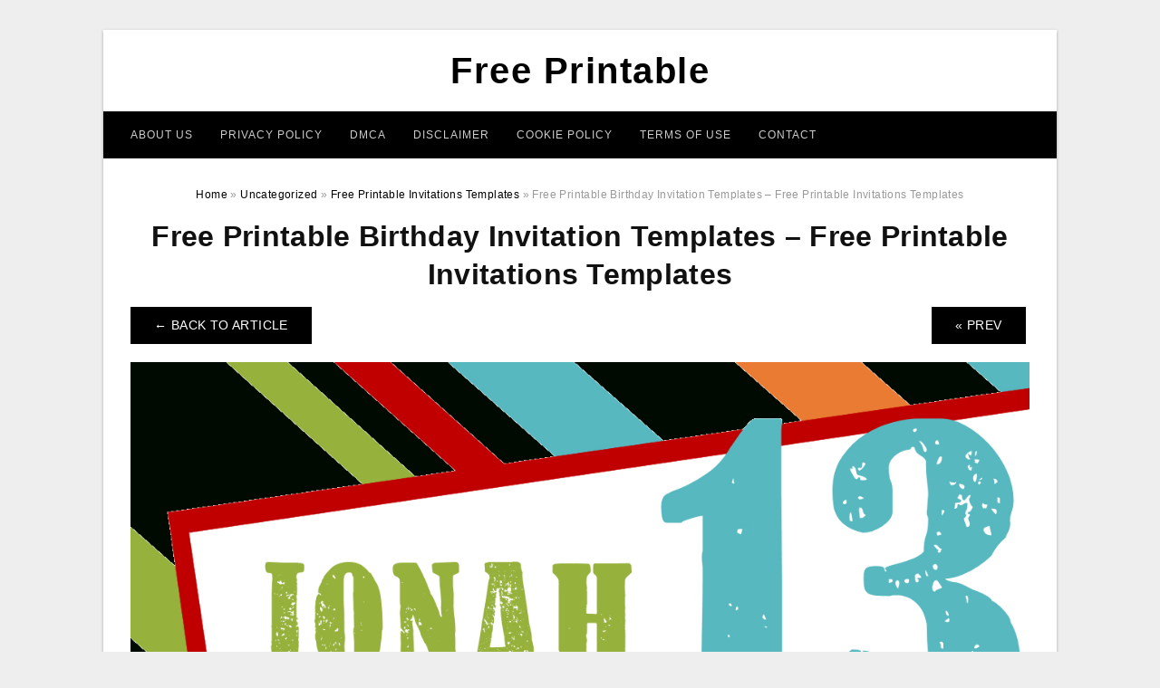

--- FILE ---
content_type: text/html; charset=UTF-8
request_url: https://free-printablehq.com/free-printable-invitations-templates/free-printable-birthday-invitation-templates-free-printable-invitations-templates-2/
body_size: 8603
content:
<!DOCTYPE html>
<html lang="en-US" prefix="og: https://ogp.me/ns#">
<head>
<meta charset="UTF-8">
<meta name="viewport" content="width=device-width, initial-scale=1, maximum-scale=1, user-scalable=0">
<link rel="profile" href="https://gmpg.org/xfn/11">
<link rel="pingback" href="https://free-printablehq.com/xmlrpc.php">

<!-- Icon -->
<link href='' rel='icon' type='image/x-icon'/>

	<style>img:is([sizes="auto" i], [sizes^="auto," i]) { contain-intrinsic-size: 3000px 1500px }</style>
	
<!-- Search Engine Optimization by Rank Math - https://rankmath.com/ -->
<title>Free Printable Birthday Invitation Templates - Free Printable Invitations Templates - Free Printable</title>
<meta name="description" content="Free Printable Birthday Invitation Templates - Free Printable Invitations Templates, Source Image: crazylittleprojects.com"/>
<meta name="robots" content="follow, index, max-snippet:-1, max-video-preview:-1, max-image-preview:large"/>
<link rel="canonical" href="https://free-printablehq.com/free-printable-invitations-templates/free-printable-birthday-invitation-templates-free-printable-invitations-templates-2/" />
<meta property="og:locale" content="en_US" />
<meta property="og:type" content="article" />
<meta property="og:title" content="Free Printable Birthday Invitation Templates - Free Printable Invitations Templates - Free Printable" />
<meta property="og:description" content="Free Printable Birthday Invitation Templates - Free Printable Invitations Templates, Source Image: crazylittleprojects.com" />
<meta property="og:url" content="https://free-printablehq.com/free-printable-invitations-templates/free-printable-birthday-invitation-templates-free-printable-invitations-templates-2/" />
<meta property="og:site_name" content="Free Printable" />
<meta property="og:updated_time" content="2019-07-03T06:06:00+07:00" />
<meta property="og:image" content="https://free-printablehq.com/wp-content/uploads/2019/07/free-printable-birthday-invitation-templates-free-printable-invitations-templates.png" />
<meta property="og:image:secure_url" content="https://free-printablehq.com/wp-content/uploads/2019/07/free-printable-birthday-invitation-templates-free-printable-invitations-templates.png" />
<meta property="og:image:width" content="1200" />
<meta property="og:image:height" content="1800" />
<meta property="og:image:alt" content="Free Printable Birthday Invitation Templates - Free Printable Invitations Templates" />
<meta property="og:image:type" content="image/png" />
<meta name="twitter:card" content="summary_large_image" />
<meta name="twitter:title" content="Free Printable Birthday Invitation Templates - Free Printable Invitations Templates - Free Printable" />
<meta name="twitter:description" content="Free Printable Birthday Invitation Templates - Free Printable Invitations Templates, Source Image: crazylittleprojects.com" />
<meta name="twitter:image" content="https://free-printablehq.com/wp-content/uploads/2019/07/free-printable-birthday-invitation-templates-free-printable-invitations-templates.png" />
<!-- /Rank Math WordPress SEO plugin -->

<link rel="alternate" type="application/rss+xml" title="Free Printable &raquo; Feed" href="https://free-printablehq.com/feed/" />
<link rel="alternate" type="application/rss+xml" title="Free Printable &raquo; Comments Feed" href="https://free-printablehq.com/comments/feed/" />
<style id='wp-emoji-styles-inline-css' type='text/css'>

	img.wp-smiley, img.emoji {
		display: inline !important;
		border: none !important;
		box-shadow: none !important;
		height: 1em !important;
		width: 1em !important;
		margin: 0 0.07em !important;
		vertical-align: -0.1em !important;
		background: none !important;
		padding: 0 !important;
	}
</style>
<link rel='stylesheet' id='wp-block-library-css' href='https://free-printablehq.com/wp-includes/css/dist/block-library/style.min.css?ver=6.8.3' type='text/css' media='all' />
<style id='classic-theme-styles-inline-css' type='text/css'>
/*! This file is auto-generated */
.wp-block-button__link{color:#fff;background-color:#32373c;border-radius:9999px;box-shadow:none;text-decoration:none;padding:calc(.667em + 2px) calc(1.333em + 2px);font-size:1.125em}.wp-block-file__button{background:#32373c;color:#fff;text-decoration:none}
</style>
<style id='global-styles-inline-css' type='text/css'>
:root{--wp--preset--aspect-ratio--square: 1;--wp--preset--aspect-ratio--4-3: 4/3;--wp--preset--aspect-ratio--3-4: 3/4;--wp--preset--aspect-ratio--3-2: 3/2;--wp--preset--aspect-ratio--2-3: 2/3;--wp--preset--aspect-ratio--16-9: 16/9;--wp--preset--aspect-ratio--9-16: 9/16;--wp--preset--color--black: #000000;--wp--preset--color--cyan-bluish-gray: #abb8c3;--wp--preset--color--white: #ffffff;--wp--preset--color--pale-pink: #f78da7;--wp--preset--color--vivid-red: #cf2e2e;--wp--preset--color--luminous-vivid-orange: #ff6900;--wp--preset--color--luminous-vivid-amber: #fcb900;--wp--preset--color--light-green-cyan: #7bdcb5;--wp--preset--color--vivid-green-cyan: #00d084;--wp--preset--color--pale-cyan-blue: #8ed1fc;--wp--preset--color--vivid-cyan-blue: #0693e3;--wp--preset--color--vivid-purple: #9b51e0;--wp--preset--gradient--vivid-cyan-blue-to-vivid-purple: linear-gradient(135deg,rgba(6,147,227,1) 0%,rgb(155,81,224) 100%);--wp--preset--gradient--light-green-cyan-to-vivid-green-cyan: linear-gradient(135deg,rgb(122,220,180) 0%,rgb(0,208,130) 100%);--wp--preset--gradient--luminous-vivid-amber-to-luminous-vivid-orange: linear-gradient(135deg,rgba(252,185,0,1) 0%,rgba(255,105,0,1) 100%);--wp--preset--gradient--luminous-vivid-orange-to-vivid-red: linear-gradient(135deg,rgba(255,105,0,1) 0%,rgb(207,46,46) 100%);--wp--preset--gradient--very-light-gray-to-cyan-bluish-gray: linear-gradient(135deg,rgb(238,238,238) 0%,rgb(169,184,195) 100%);--wp--preset--gradient--cool-to-warm-spectrum: linear-gradient(135deg,rgb(74,234,220) 0%,rgb(151,120,209) 20%,rgb(207,42,186) 40%,rgb(238,44,130) 60%,rgb(251,105,98) 80%,rgb(254,248,76) 100%);--wp--preset--gradient--blush-light-purple: linear-gradient(135deg,rgb(255,206,236) 0%,rgb(152,150,240) 100%);--wp--preset--gradient--blush-bordeaux: linear-gradient(135deg,rgb(254,205,165) 0%,rgb(254,45,45) 50%,rgb(107,0,62) 100%);--wp--preset--gradient--luminous-dusk: linear-gradient(135deg,rgb(255,203,112) 0%,rgb(199,81,192) 50%,rgb(65,88,208) 100%);--wp--preset--gradient--pale-ocean: linear-gradient(135deg,rgb(255,245,203) 0%,rgb(182,227,212) 50%,rgb(51,167,181) 100%);--wp--preset--gradient--electric-grass: linear-gradient(135deg,rgb(202,248,128) 0%,rgb(113,206,126) 100%);--wp--preset--gradient--midnight: linear-gradient(135deg,rgb(2,3,129) 0%,rgb(40,116,252) 100%);--wp--preset--font-size--small: 13px;--wp--preset--font-size--medium: 20px;--wp--preset--font-size--large: 36px;--wp--preset--font-size--x-large: 42px;--wp--preset--spacing--20: 0.44rem;--wp--preset--spacing--30: 0.67rem;--wp--preset--spacing--40: 1rem;--wp--preset--spacing--50: 1.5rem;--wp--preset--spacing--60: 2.25rem;--wp--preset--spacing--70: 3.38rem;--wp--preset--spacing--80: 5.06rem;--wp--preset--shadow--natural: 6px 6px 9px rgba(0, 0, 0, 0.2);--wp--preset--shadow--deep: 12px 12px 50px rgba(0, 0, 0, 0.4);--wp--preset--shadow--sharp: 6px 6px 0px rgba(0, 0, 0, 0.2);--wp--preset--shadow--outlined: 6px 6px 0px -3px rgba(255, 255, 255, 1), 6px 6px rgba(0, 0, 0, 1);--wp--preset--shadow--crisp: 6px 6px 0px rgba(0, 0, 0, 1);}:where(.is-layout-flex){gap: 0.5em;}:where(.is-layout-grid){gap: 0.5em;}body .is-layout-flex{display: flex;}.is-layout-flex{flex-wrap: wrap;align-items: center;}.is-layout-flex > :is(*, div){margin: 0;}body .is-layout-grid{display: grid;}.is-layout-grid > :is(*, div){margin: 0;}:where(.wp-block-columns.is-layout-flex){gap: 2em;}:where(.wp-block-columns.is-layout-grid){gap: 2em;}:where(.wp-block-post-template.is-layout-flex){gap: 1.25em;}:where(.wp-block-post-template.is-layout-grid){gap: 1.25em;}.has-black-color{color: var(--wp--preset--color--black) !important;}.has-cyan-bluish-gray-color{color: var(--wp--preset--color--cyan-bluish-gray) !important;}.has-white-color{color: var(--wp--preset--color--white) !important;}.has-pale-pink-color{color: var(--wp--preset--color--pale-pink) !important;}.has-vivid-red-color{color: var(--wp--preset--color--vivid-red) !important;}.has-luminous-vivid-orange-color{color: var(--wp--preset--color--luminous-vivid-orange) !important;}.has-luminous-vivid-amber-color{color: var(--wp--preset--color--luminous-vivid-amber) !important;}.has-light-green-cyan-color{color: var(--wp--preset--color--light-green-cyan) !important;}.has-vivid-green-cyan-color{color: var(--wp--preset--color--vivid-green-cyan) !important;}.has-pale-cyan-blue-color{color: var(--wp--preset--color--pale-cyan-blue) !important;}.has-vivid-cyan-blue-color{color: var(--wp--preset--color--vivid-cyan-blue) !important;}.has-vivid-purple-color{color: var(--wp--preset--color--vivid-purple) !important;}.has-black-background-color{background-color: var(--wp--preset--color--black) !important;}.has-cyan-bluish-gray-background-color{background-color: var(--wp--preset--color--cyan-bluish-gray) !important;}.has-white-background-color{background-color: var(--wp--preset--color--white) !important;}.has-pale-pink-background-color{background-color: var(--wp--preset--color--pale-pink) !important;}.has-vivid-red-background-color{background-color: var(--wp--preset--color--vivid-red) !important;}.has-luminous-vivid-orange-background-color{background-color: var(--wp--preset--color--luminous-vivid-orange) !important;}.has-luminous-vivid-amber-background-color{background-color: var(--wp--preset--color--luminous-vivid-amber) !important;}.has-light-green-cyan-background-color{background-color: var(--wp--preset--color--light-green-cyan) !important;}.has-vivid-green-cyan-background-color{background-color: var(--wp--preset--color--vivid-green-cyan) !important;}.has-pale-cyan-blue-background-color{background-color: var(--wp--preset--color--pale-cyan-blue) !important;}.has-vivid-cyan-blue-background-color{background-color: var(--wp--preset--color--vivid-cyan-blue) !important;}.has-vivid-purple-background-color{background-color: var(--wp--preset--color--vivid-purple) !important;}.has-black-border-color{border-color: var(--wp--preset--color--black) !important;}.has-cyan-bluish-gray-border-color{border-color: var(--wp--preset--color--cyan-bluish-gray) !important;}.has-white-border-color{border-color: var(--wp--preset--color--white) !important;}.has-pale-pink-border-color{border-color: var(--wp--preset--color--pale-pink) !important;}.has-vivid-red-border-color{border-color: var(--wp--preset--color--vivid-red) !important;}.has-luminous-vivid-orange-border-color{border-color: var(--wp--preset--color--luminous-vivid-orange) !important;}.has-luminous-vivid-amber-border-color{border-color: var(--wp--preset--color--luminous-vivid-amber) !important;}.has-light-green-cyan-border-color{border-color: var(--wp--preset--color--light-green-cyan) !important;}.has-vivid-green-cyan-border-color{border-color: var(--wp--preset--color--vivid-green-cyan) !important;}.has-pale-cyan-blue-border-color{border-color: var(--wp--preset--color--pale-cyan-blue) !important;}.has-vivid-cyan-blue-border-color{border-color: var(--wp--preset--color--vivid-cyan-blue) !important;}.has-vivid-purple-border-color{border-color: var(--wp--preset--color--vivid-purple) !important;}.has-vivid-cyan-blue-to-vivid-purple-gradient-background{background: var(--wp--preset--gradient--vivid-cyan-blue-to-vivid-purple) !important;}.has-light-green-cyan-to-vivid-green-cyan-gradient-background{background: var(--wp--preset--gradient--light-green-cyan-to-vivid-green-cyan) !important;}.has-luminous-vivid-amber-to-luminous-vivid-orange-gradient-background{background: var(--wp--preset--gradient--luminous-vivid-amber-to-luminous-vivid-orange) !important;}.has-luminous-vivid-orange-to-vivid-red-gradient-background{background: var(--wp--preset--gradient--luminous-vivid-orange-to-vivid-red) !important;}.has-very-light-gray-to-cyan-bluish-gray-gradient-background{background: var(--wp--preset--gradient--very-light-gray-to-cyan-bluish-gray) !important;}.has-cool-to-warm-spectrum-gradient-background{background: var(--wp--preset--gradient--cool-to-warm-spectrum) !important;}.has-blush-light-purple-gradient-background{background: var(--wp--preset--gradient--blush-light-purple) !important;}.has-blush-bordeaux-gradient-background{background: var(--wp--preset--gradient--blush-bordeaux) !important;}.has-luminous-dusk-gradient-background{background: var(--wp--preset--gradient--luminous-dusk) !important;}.has-pale-ocean-gradient-background{background: var(--wp--preset--gradient--pale-ocean) !important;}.has-electric-grass-gradient-background{background: var(--wp--preset--gradient--electric-grass) !important;}.has-midnight-gradient-background{background: var(--wp--preset--gradient--midnight) !important;}.has-small-font-size{font-size: var(--wp--preset--font-size--small) !important;}.has-medium-font-size{font-size: var(--wp--preset--font-size--medium) !important;}.has-large-font-size{font-size: var(--wp--preset--font-size--large) !important;}.has-x-large-font-size{font-size: var(--wp--preset--font-size--x-large) !important;}
:where(.wp-block-post-template.is-layout-flex){gap: 1.25em;}:where(.wp-block-post-template.is-layout-grid){gap: 1.25em;}
:where(.wp-block-columns.is-layout-flex){gap: 2em;}:where(.wp-block-columns.is-layout-grid){gap: 2em;}
:root :where(.wp-block-pullquote){font-size: 1.5em;line-height: 1.6;}
</style>
<link rel='stylesheet' id='themejazz-style-css' href='https://free-printablehq.com/wp-content/themes/ultimage-terbaru-ada/style.css?ver=1' type='text/css' media='all' />
<link rel="https://api.w.org/" href="https://free-printablehq.com/wp-json/" /><link rel="alternate" title="JSON" type="application/json" href="https://free-printablehq.com/wp-json/wp/v2/media/34788" /><link rel="EditURI" type="application/rsd+xml" title="RSD" href="https://free-printablehq.com/xmlrpc.php?rsd" />
<meta name="generator" content="WordPress 6.8.3" />
<link rel='shortlink' href='https://free-printablehq.com/?p=34788' />
<link rel="alternate" title="oEmbed (JSON)" type="application/json+oembed" href="https://free-printablehq.com/wp-json/oembed/1.0/embed?url=https%3A%2F%2Ffree-printablehq.com%2Ffree-printable-invitations-templates%2Ffree-printable-birthday-invitation-templates-free-printable-invitations-templates-2%2F" />
<link rel="alternate" title="oEmbed (XML)" type="text/xml+oembed" href="https://free-printablehq.com/wp-json/oembed/1.0/embed?url=https%3A%2F%2Ffree-printablehq.com%2Ffree-printable-invitations-templates%2Ffree-printable-birthday-invitation-templates-free-printable-invitations-templates-2%2F&#038;format=xml" />

<style media="screen">
    
            /*Site Padding*/
        #page{
        	margin-top: 10px;
            margin-bottom: 0px;
        }
    </style>

<style type="text/css" title="dynamic-css" class="options-output">#content #primary.col-md-9,#attachment.col-md-9{border-right:1px solid #E8E8E8;}.site-footer .widget-footer .widget ul li{border-bottom:1px solid #cccccc;}.site-content{background-color:#fff;}#secondary .widget ul li{border-bottom:1px solid #eeeeee;}</style>
</head>

<body data-rsssl=1 class="attachment wp-singular attachment-template-default single single-attachment postid-34788 attachmentid-34788 attachment-png wp-theme-ultimage-terbaru-ada">

	<div class="top-navigation">
		<div class="container default-width"  >
					</div>
	</div>

	
<div id="page" class="hfeed site container default-width"  >
	<a class="skip-link screen-reader-text" href="#content">Skip to content</a>

	<header id="masthead" class="site-header">
		<div class="row">
		<!-- Site Branding Code -->
				<div class="site-branding logo-center">

							<div class="main-site-title">
											<h2 class="site-title"><a href="https://free-printablehq.com/" rel="home">Free Printable</a></h2>
														</div>
			
			<!-- Header Ad, Display Search Form If Empty -->
			
			<!-- Header Search Form -->
			
			<div class="clearfix"></div>
		</div><!-- .site-branding -->
				</div>

				<div class="row">
			<nav id="main-menu">
			<div class="menu-menu-1-container"><ul id="primary-menu" class="menu"><li id="menu-item-39399" class="menu-item menu-item-type-post_type menu-item-object-page menu-item-39399"><a href="https://free-printablehq.com/about-us/">About Us</a></li>
<li id="menu-item-39393" class="menu-item menu-item-type-post_type menu-item-object-page menu-item-39393"><a href="https://free-printablehq.com/privacy-policy/">Privacy Policy</a></li>
<li id="menu-item-39394" class="menu-item menu-item-type-post_type menu-item-object-page menu-item-39394"><a href="https://free-printablehq.com/digital-millennium-copyright-act-notice/">DMCA</a></li>
<li id="menu-item-39395" class="menu-item menu-item-type-post_type menu-item-object-page menu-item-39395"><a href="https://free-printablehq.com/disclaimer/">Disclaimer</a></li>
<li id="menu-item-39396" class="menu-item menu-item-type-post_type menu-item-object-page menu-item-39396"><a href="https://free-printablehq.com/cookie-policy/">Cookie Policy</a></li>
<li id="menu-item-39397" class="menu-item menu-item-type-post_type menu-item-object-page menu-item-39397"><a href="https://free-printablehq.com/terms-of-use/">Terms of Use</a></li>
<li id="menu-item-39398" class="menu-item menu-item-type-post_type menu-item-object-page menu-item-39398"><a href="https://free-printablehq.com/contact/">Contact</a></li>
</ul></div>			</nav>
		</div><!-- .row -->
			</header><!-- #masthead -->
	
	<div id="content" class="site-content clearfix">

<div id="attachment" class="content-area col-md-12">
  		<div class="breadcrumbs"><span itemscope itemtype="http://data-vocabulary.org/Breadcrumb"><a href="https://free-printablehq.com/" itemprop="url"><span itemprop="title">Home</span></a></span> <span class="sep"> &raquo; </span> <span itemscope itemtype="http://data-vocabulary.org/Breadcrumb"><a href="https://free-printablehq.com/category/uncategorized/" itemprop="url"><span itemprop="title">Uncategorized</span></a></span> <span class="sep"> &raquo; </span> <span itemscope itemtype="http://data-vocabulary.org/Breadcrumb"><a href="https://free-printablehq.com/free-printable-invitations-templates/" itemprop="url"><span itemprop="title">Free Printable Invitations Templates</span></a></span> <span class="sep"> &raquo; </span> <span class="current">Free Printable Birthday Invitation Templates &#8211; Free Printable Invitations Templates</span></div><!-- .breadcrumbs -->		<div id="post-34788" class="clearfix post-34788 attachment type-attachment status-inherit hentry">
			<h1 class="entry-title">Free Printable Birthday Invitation Templates &#8211; Free Printable Invitations Templates</h1>
			<div class="entry-meta display-none">
				<span class="meta-prep meta-prep-author">By</span> <span class="author vcard"><a class="url fn n" href="https://free-printablehq.com/author/bismillah/" title="View all posts by Hasibah Mayyada Attia" rel="author">Hasibah Mayyada Attia</a></span>				<span class="meta-sep">|</span>
				<span class="meta-prep meta-prep-entry-date">Published</span> <span class="entry-date"><abbr class="published updated" title="6:05 am">July 3, 2019</abbr></span> <span class="meta-sep">|</span> Full size is <a href="https://free-printablehq.com/wp-content/uploads/2019/07/free-printable-birthday-invitation-templates-free-printable-invitations-templates.png" title="Link to full-size image">1200 &times; 1800</a> pixels							</div><!-- .entry-meta -->
      			<div class="entry-content">
				<div class="entry-attachment">
                                        <div class="nav-atach clearfix">
                                                                                    <a href="https://free-printablehq.com/free-printable-invitations-templates/" title="Return to Free Printable Invitations Templates" class="back-to-article"><span class="meta-nav">&larr;</span> Back To Article</a>
                                                                                                                <div id="nav-below" class="navigation">
                                <div class="nav-previous">
                                    <a href='https://free-printablehq.com/free-printable-invitations-templates/free-printable-birthday-invitation-templates-free-printable-invitations-templates/'>&laquo; Prev</a>                                </div>
                                <div class="nav-next">
                                                                    </div>
                            </div><!-- #nav-below -->
                                                </div><!-- End Nav Attach -->
                    <div class="attachment-image">
                        <a href="https://free-printablehq.com/free-printable-invitations-templates/spring-flowers-free-printable-birthday-invitation-template-free-printable-invitations-templates/" title="Free Printable Birthday Invitation Templates &#8211; Free Printable Invitations Templates" rel="attachment">
                            <img width="1200" height="1800" src="https://free-printablehq.com/wp-content/uploads/2019/07/free-printable-birthday-invitation-templates-free-printable-invitations-templates.png" class="attachment-full size-full" alt="Free Printable Birthday Invitation Templates - Free Printable Invitations Templates" decoding="async" fetchpriority="high" srcset="https://free-printablehq.com/wp-content/uploads/2019/07/free-printable-birthday-invitation-templates-free-printable-invitations-templates.png 1200w, https://free-printablehq.com/wp-content/uploads/2019/07/free-printable-birthday-invitation-templates-free-printable-invitations-templates-768x1152.png 768w, https://free-printablehq.com/wp-content/uploads/2019/07/free-printable-birthday-invitation-templates-free-printable-invitations-templates-683x1024.png 683w, https://free-printablehq.com/wp-content/uploads/2019/07/free-printable-birthday-invitation-templates-free-printable-invitations-templates-728x1092.png 728w" sizes="(max-width: 1200px) 100vw, 1200px" />                        </a>
                    </div>
                                            <div class="entry-caption"><p>Free Printable Birthday Invitation Templates &#8211; Free Printable Invitations Templates, Source Image: crazylittleprojects.com</p>
</div>
                                                                <div class="media-download">
                            <p> <span>Downloads: </span>
                                <a href="https://free-printablehq.com/wp-content/uploads/2019/07/free-printable-birthday-invitation-templates-free-printable-invitations-templates.png">full (1200x1800)</a> | <a href="https://free-printablehq.com/wp-content/uploads/2019/07/free-printable-birthday-invitation-templates-free-printable-invitations-templates-235x150.png">medium (235x150)</a> | <a href="https://free-printablehq.com/wp-content/uploads/2019/07/free-printable-birthday-invitation-templates-free-printable-invitations-templates-683x1024.png">large (640x960)</a>                            </p>
                        </div>
                                        			    </div><!-- .entry-attachment -->
                                <p style="text-align: justify;"><strong>Free Printable Invitations Templates</strong> &#8211; free printable invitation templates for baptism, free printable invitation templates for birthday party, free printable invitation templates for word,  Free printable themes are usually sought by every person today. There are plenty of things being publicly shown and distributed for free on the web, such as printable. They can be used as several uses, which includes for engaging little ones, retaining your information structured, and many others.</p>
<p style="text-align: justify;">If you would like learn more about printable stuff which can be identified for free on the internet, the full information and facts are accessible down listed below. It can be largely about the kinds of printable individuals want currently. Without more ado, here is the outline.</p>
<p style="text-align: center;"><img decoding="async" src="https://free-printablehq.com/wp-content/uploads/2019/07/free-printable-wedding-invitation-template-free-printable-invitations-templates.jpg" alt="Free Printable Wedding Invitation Template - Free Printable Invitations Templates" /p title="free printable wedding invitation template free printable invitations templates">
<p>Free Printable Wedding Invitation Template &#8211; Free Printable Invitations Templates, Source Image: mountainmodernlife.com</p>
<h2 style="text-align: justify;">Do you know the Most Favored Free Printable Invitations Templates Stuff Right now?</h2>
<p style="text-align: justify;">There are several forms of <strong>Free Printable Invitations Templates</strong> a lot of people wish to have. That&#8217;s why they may be so easy to find. Look at the alternatives straight down beneath to find out if the printable you desire is accessible for free.</p>
<p style="text-align: justify;">Initially is process coordinator. Everyone needs this type of organizers. The two men and women and children need to have the presence of the planner if they need to live simpler and acquire structured rather nicely. As a result, this printable page is vital to possess.</p>
<p style="text-align: center;"><img decoding="async" src="https://free-printablehq.com/wp-content/uploads/2019/07/free-printable-birthday-invitation-templates-free-printable-invitations-templates.png" alt="Free Printable Birthday Invitation Templates - Free Printable Invitations Templates" /p title="free printable birthday invitation templates free printable invitations templates">
<p style="text-align: center;"><img decoding="async" src="https://free-printablehq.com/wp-content/uploads/2019/07/spring-flowers-free-printable-birthday-invitation-template-free-printable-invitations-templates.png" alt="Spring Flowers - Free Printable Birthday Invitation Template - Free Printable Invitations Templates" /p title="spring flowers free printable birthday invitation template free printable invitations templates">
<p>Spring Flowers &#8211; Free Printable Birthday Invitation Template &#8211; Free Printable Invitations Templates, Source Image: i.pinimg.com</p>
<p style="text-align: justify;">Thankfully, the usage of exercise advisor books, which are very expensive, is definitely replaced by <em>Free Printable Invitations Templates</em>. What left to perform is basically just going to a website made up of action coordinator sheet that can be imprinted for free. Then, obtain the format and possess it printed out.</p>
<p style="text-align: justify;">Secondly, there may be coloring web pages for children. As you may know, the most common action for the kids might be color. They enjoy the action mainly because they are able to use several bits of colourful crayons and they can complete coloring pages with any hues they want.</p>
<p style="text-align: justify;">As opposed to acquiring shading guide, mother and father can print a shading site on the web. They can be completely free and obtainable in numerous styles. There is no doubt that color page for kids are really well-known online.</p>
<p style="text-align: center;"><img decoding="async" src="https://free-printablehq.com/wp-content/uploads/2019/07/40-free-graduation-invitation-templates-e19085-template-lab-free-printable-invitations-templates.jpg" alt="40+ Free Graduation Invitation Templates ᐅ Template Lab - Free Printable Invitations Templates" /p title="40 free graduation invitation templates e19085 template lab free printable invitations templates">
<p>40+ Free Graduation Invitation Templates ᐅ Template Lab &#8211; Free Printable Invitations Templates, Source Image: templatelab.com</p>
<p style="text-align: center;"><img decoding="async" src="https://free-printablehq.com/wp-content/uploads/2019/07/free-printable-birthday-invitation-templates-free-printable-invitations-templates.jpg" alt="Free Printable Birthday Invitation Templates - Free Printable Invitations Templates" /p title="free printable birthday invitation templates free printable invitations templates">
<p>Free Printable Birthday Invitation Templates &#8211; Free Printable Invitations Templates, Source Image: crazylittleprojects.com</p>
<p style="text-align: justify;">Third is work schedule. Regardless if anyone has work schedule shown on their mobile phone, some people continue to must have imprinted work schedule. When they do not have time to buy a real work schedule, they will likely opt for a simple way to get one.</p>
<p style="text-align: justify;">They will print a calendar alone. All things considered, the templates are available everywhere on the internet. A <span style="text-decoration: underline;">Free Printable Invitations Templates</span> of schedule is easily found on the world wide web, creating everyone can personalize their particular work schedule.</p>
<p style="text-align: justify;">Following, there are walls artwork quotes. Redecorating a room is going to be much easier once the owner has access to wall surface artwork quotes. The quotations are generally motivational kinds and beautifully displayed on the wall structure. Do not concern yourself with investing excessive money on purchasing the wall surface art simply because it may be made out of ease.</p>
<p style="text-align: justify;">The Do it yourself wall artwork quotations commences by getting a printable web template in the quotations. Soon after becoming printed, merely make a framework. Any frame work appropriately for this particular circumstance. Adhere the printed quotations in the body and hang it in the wall surface.</p>
<p style="text-align: center;"><img decoding="async" src="https://free-printablehq.com/wp-content/uploads/2019/07/flat-floral-free-printable-birthday-invitation-template-free-printable-invitations-templates.jpg" alt="Flat Floral - Free Printable Birthday Invitation Template - Free Printable Invitations Templates" /p title="flat floral free printable birthday invitation template free printable invitations templates">
<p>Flat Floral &#8211; Free Printable Birthday Invitation Template &#8211; Free Printable Invitations Templates, Source Image: i.pinimg.com</p>
<p style="text-align: center;"><img decoding="async" src="https://free-printablehq.com/wp-content/uploads/2019/07/free-printable-unicorn-invitations-template-paper-trail-design-free-printable-invitations-templates.jpg" alt="Free Printable Unicorn Invitations Template - Paper Trail Design - Free Printable Invitations Templates" /p title="free printable unicorn invitations template paper trail design free printable invitations templates">
<p>Free Printable Unicorn Invitations Template &#8211; Paper Trail Design &#8211; Free Printable Invitations Templates, Source Image: i1.wp.com</p>
<p style="text-align: center;"><img decoding="async" src="https://free-printablehq.com/wp-content/uploads/2019/07/50-free-party-invitation-templates-culturatti-free-printable-invitations-templates.jpg" alt="50 Free Party Invitation Templates | Culturatti - Free Printable Invitations Templates" /p title="50 free party invitation templates culturatti free printable invitations templates">
<p>50 Free Party Invitation Templates | Culturatti &#8211; Free Printable Invitations Templates, Source Image: culturatti.com</p>
<p style="text-align: justify;">Furthermore, it is actually no secret that wallpapers is expensive, particularly for people who do not possess spending budget to suit the cost of wallpapers. To secret this make a difference, they can cover their wall with published wallpaper as an alternative.</p>
<p style="text-align: justify;">There are many wallpapers styles available online. They can be printed out immediately and becoming adhere to the wall surface such as a normal wallpaper. Select a thick printing paper to create the “wallpaper” final a longer time.</p>
<p style="text-align: justify;">These are among the most popular printable that you could locate these days. There is absolutely no have to pay for something when all things are already designed for free on the internet. Just be sure you may have identified the best web site to obtain the <strong>Free Printable Invitations Templates</strong> styles over.</p>
                <p><strong>Free Printable Birthday Invitation Templates &#8211; Free Printable Invitations Templates</strong> Uploaded by Hasibah Mayyada Attia on Wednesday, July 3rd, 2019 in category <a href="https://free-printablehq.com/category/uncategorized/" rel="category tag">Uncategorized</a>.</p>
<p>See also <a href="https://free-printablehq.com/free-printable-invitations-templates/spring-flowers-free-printable-birthday-invitation-template-free-printable-invitations-templates/">Spring Flowers &#8211; Free Printable Birthday Invitation Template &#8211; Free Printable Invitations Templates</a> from <a href="https://free-printablehq.com/category/uncategorized/" rel="category tag">Uncategorized</a> Topic.</p>
<p>Here we have another image <a href="https://free-printablehq.com/free-printable-invitations-templates/free-printable-birthday-invitation-templates-free-printable-invitations-templates/">Free Printable Birthday Invitation Templates &#8211; Free Printable Invitations Templates</a> featured under <em>Free Printable Birthday Invitation Templates &#8211; Free Printable Invitations Templates</em>. We hope you enjoyed it and if you want to download the pictures in high quality, simply right click the image and choose "Save As". Thanks for reading Free Printable Birthday Invitation Templates &#8211; Free Printable Invitations Templates.</p>                                        			</div><!-- .entry-content -->
        			<div class="entry-utility">
        				        			</div><!-- .entry-utility -->
        		</div><!-- #post-## -->
                
	<div class="home-recent-gallery clearfix">
					<h3 class="media-recent-gallery-title">Free Printable Invitations Templates Gallery</h3>
		
					<span class="home-image-thumbnail-full">					<a href="https://free-printablehq.com/free-printable-invitations-templates/spring-flowers-free-printable-birthday-invitation-template-free-printable-invitations-templates/" title="Spring Flowers   Free Printable Birthday Invitation Template   Free Printable Invitations Templates">
						<img width="150" height="150" src="https://free-printablehq.com/wp-content/uploads/2019/07/spring-flowers-free-printable-birthday-invitation-template-free-printable-invitations-templates-150x150.png" alt="Spring Flowers   Free Printable Birthday Invitation Template   Free Printable Invitations Templates" title="Spring Flowers   Free Printable Birthday Invitation Template   Free Printable Invitations Templates" />
					</a>
				</span><!--end list gallery-->

							<span class="home-image-thumbnail-full">					<a href="https://free-printablehq.com/free-printable-invitations-templates/free-printable-birthday-invitation-templates-free-printable-invitations-templates-2/" title="Free Printable Birthday Invitation Templates   Free Printable Invitations Templates">
						<img width="150" height="150" src="https://free-printablehq.com/wp-content/uploads/2019/07/free-printable-birthday-invitation-templates-free-printable-invitations-templates-150x150.png" alt="Free Printable Birthday Invitation Templates   Free Printable Invitations Templates" title="Free Printable Birthday Invitation Templates   Free Printable Invitations Templates" />
					</a>
				</span><!--end list gallery-->

							<span class="home-image-thumbnail-full">					<a href="https://free-printablehq.com/free-printable-invitations-templates/50-free-party-invitation-templates-culturatti-free-printable-invitations-templates/" title="50 Free Party Invitation Templates | Culturatti   Free Printable Invitations Templates">
						<img width="150" height="150" src="https://free-printablehq.com/wp-content/uploads/2019/07/50-free-party-invitation-templates-culturatti-free-printable-invitations-templates-150x150.jpg" alt="50 Free Party Invitation Templates | Culturatti   Free Printable Invitations Templates" title="50 Free Party Invitation Templates | Culturatti   Free Printable Invitations Templates" />
					</a>
				</span><!--end list gallery-->

							<span class="home-image-thumbnail-full">					<a href="https://free-printablehq.com/free-printable-invitations-templates/40-free-graduation-invitation-templates-%e1%90%85-template-lab-free-printable-invitations-templates/" title="40+ Free Graduation Invitation Templates ᐅ Template Lab   Free Printable Invitations Templates">
						<img width="150" height="150" src="https://free-printablehq.com/wp-content/uploads/2019/07/40-free-graduation-invitation-templates-e19085-template-lab-free-printable-invitations-templates-150x150.jpg" alt="40+ Free Graduation Invitation Templates ᐅ Template Lab   Free Printable Invitations Templates" title="40+ Free Graduation Invitation Templates ᐅ Template Lab   Free Printable Invitations Templates" />
					</a>
				</span><!--end list gallery-->

							<span class="home-image-thumbnail-full">					<a href="https://free-printablehq.com/free-printable-invitations-templates/free-printable-unicorn-invitations-template-paper-trail-design-free-printable-invitations-templates/" title="Free Printable Unicorn Invitations Template   Paper Trail Design   Free Printable Invitations Templates">
						<img width="150" height="150" src="https://free-printablehq.com/wp-content/uploads/2019/07/free-printable-unicorn-invitations-template-paper-trail-design-free-printable-invitations-templates-150x150.jpg" alt="Free Printable Unicorn Invitations Template   Paper Trail Design   Free Printable Invitations Templates" title="Free Printable Unicorn Invitations Template   Paper Trail Design   Free Printable Invitations Templates" />
					</a>
				</span><!--end list gallery-->

							<span class="home-image-thumbnail-full">					<a href="https://free-printablehq.com/free-printable-invitations-templates/free-printable-birthday-invitation-templates-free-printable-invitations-templates/" title="Free Printable Birthday Invitation Templates   Free Printable Invitations Templates">
						<img width="150" height="150" src="https://free-printablehq.com/wp-content/uploads/2019/07/free-printable-birthday-invitation-templates-free-printable-invitations-templates-150x150.jpg" alt="Free Printable Birthday Invitation Templates   Free Printable Invitations Templates" title="Free Printable Birthday Invitation Templates   Free Printable Invitations Templates" />
					</a>
				</span><!--end list gallery-->

							<span class="home-image-thumbnail-full">					<a href="https://free-printablehq.com/free-printable-invitations-templates/free-printable-wedding-invitation-template-free-printable-invitations-templates/" title="Free Printable Wedding Invitation Template   Free Printable Invitations Templates">
						<img width="150" height="150" src="https://free-printablehq.com/wp-content/uploads/2019/07/free-printable-wedding-invitation-template-free-printable-invitations-templates-150x150.jpg" alt="Free Printable Wedding Invitation Template   Free Printable Invitations Templates" title="Free Printable Wedding Invitation Template   Free Printable Invitations Templates" />
					</a>
				</span><!--end list gallery-->

							<span class="home-image-thumbnail-full">					<a href="https://free-printablehq.com/free-printable-invitations-templates/flat-floral-free-printable-birthday-invitation-template-free-printable-invitations-templates/" title="Flat Floral   Free Printable Birthday Invitation Template   Free Printable Invitations Templates">
						<img width="150" height="150" src="https://free-printablehq.com/wp-content/uploads/2019/07/flat-floral-free-printable-birthday-invitation-template-free-printable-invitations-templates-150x150.jpg" alt="Flat Floral   Free Printable Birthday Invitation Template   Free Printable Invitations Templates" title="Flat Floral   Free Printable Birthday Invitation Template   Free Printable Invitations Templates" />
					</a>
				</span><!--end list gallery-->

				</div><!--end flexslider-->
	            </div> <!-- end #attachment -->

	</div><!-- #content -->

</div><!-- #page -->

	
	<footer id="colophon" class="site-footer">
		<div class="container default-width"  >
						<div class="widget-footer">
																				<div class="clearfix"></div>
			</div><!-- .widget-footer -->
			
							<div class="footer-bottom-center col-xs-12">
					<nav id="nav-footer">
					<div class="menu"><ul>
<li class="page_item page-item-6"><a href="https://free-printablehq.com/about-us/">About Us</a></li>
<li class="page_item page-item-7"><a href="https://free-printablehq.com/contact/">Contact</a></li>
<li class="page_item page-item-9"><a href="https://free-printablehq.com/cookie-policy/">Cookie Policy</a></li>
<li class="page_item page-item-10"><a href="https://free-printablehq.com/disclaimer/">Disclaimer</a></li>
<li class="page_item page-item-11"><a href="https://free-printablehq.com/digital-millennium-copyright-act-notice/">DMCA</a></li>
<li class="page_item page-item-34"><a href="https://free-printablehq.com/privacy-policy/">Privacy Policy</a></li>
<li class="page_item page-item-28"><a href="https://free-printablehq.com/sitemap/">Sitemap</a></li>
<li class="page_item page-item-8"><a href="https://free-printablehq.com/terms-of-use/">Terms of Use</a></li>
</ul></div>
					</nav>
					<div class="site-info">
											</div><!-- .site-info -->
				</div>
						<div class="clearfix"></div>
		</div>
	</footer><!-- #colophon -->

<div class="back-top" id="back-top">&uarr;</div>

<script type="speculationrules">
{"prefetch":[{"source":"document","where":{"and":[{"href_matches":"\/*"},{"not":{"href_matches":["\/wp-*.php","\/wp-admin\/*","\/wp-content\/uploads\/*","\/wp-content\/*","\/wp-content\/plugins\/*","\/wp-content\/themes\/ultimage-terbaru-ada\/*","\/*\\?(.+)"]}},{"not":{"selector_matches":"a[rel~=\"nofollow\"]"}},{"not":{"selector_matches":".no-prefetch, .no-prefetch a"}}]},"eagerness":"conservative"}]}
</script>
<script type="text/javascript" src="https://free-printablehq.com/wp-includes/js/jquery/jquery.js" id="jquery-js"></script>
<script type="text/javascript" src="https://free-printablehq.com/wp-content/themes/ultimage-terbaru-ada/assets/js/main.min.js?ver=6.8.3" id="themejazz-mainjs-js"></script>
<!-- Histats.com  START  (aync)-->
<script type="text/javascript">var _Hasync= _Hasync|| [];
_Hasync.push(['Histats.start', '1,4389413,4,0,0,0,00010000']);
_Hasync.push(['Histats.fasi', '1']);
_Hasync.push(['Histats.track_hits', '']);
(function() {
var hs = document.createElement('script'); hs.type = 'text/javascript'; hs.async = true;
hs.src = ('//s10.histats.com/js15_as.js');
(document.getElementsByTagName('head')[0] || document.getElementsByTagName('body')[0]).appendChild(hs);
})();</script>
<noscript><a href="/" target="_blank"><img  src="//sstatic1.histats.com/0.gif?4389413&101" alt="counter hit make" border="0"></a></noscript>
<!-- Histats.com  END  -->
<script defer src="https://static.cloudflareinsights.com/beacon.min.js/vcd15cbe7772f49c399c6a5babf22c1241717689176015" integrity="sha512-ZpsOmlRQV6y907TI0dKBHq9Md29nnaEIPlkf84rnaERnq6zvWvPUqr2ft8M1aS28oN72PdrCzSjY4U6VaAw1EQ==" data-cf-beacon='{"version":"2024.11.0","token":"9612dbe5d33644c5907b8d6564977e66","r":1,"server_timing":{"name":{"cfCacheStatus":true,"cfEdge":true,"cfExtPri":true,"cfL4":true,"cfOrigin":true,"cfSpeedBrain":true},"location_startswith":null}}' crossorigin="anonymous"></script>
</body>
</html>
